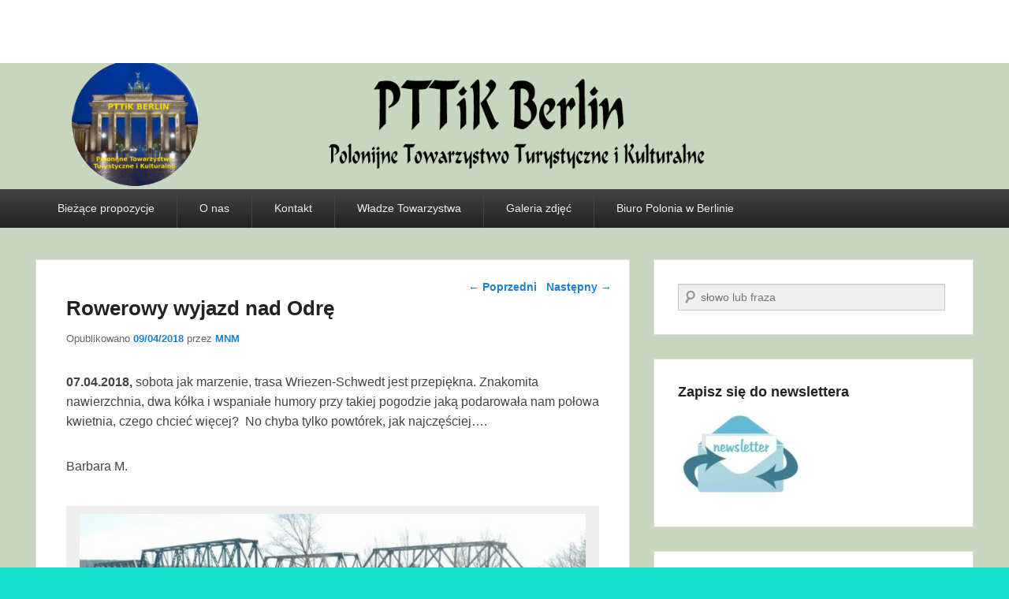

--- FILE ---
content_type: text/html; charset=UTF-8
request_url: https://pttik-berlin.de/2018/04/rowerowy-wyjazd-nad-odre/
body_size: 10097
content:
<!DOCTYPE html>
<html lang="pl-PL">
<head>
<meta charset="UTF-8" />
<link rel="profile" href="http://gmpg.org/xfn/11" />
<link rel="pingback" href="https://pttik-berlin.de/xmlrpc.php" />
<title>Rowerowy wyjazd nad Odrę &#8211; PTTiK</title>
<meta name='robots' content='max-image-preview:large' />
<meta name="viewport" content="width=device-width, initial-scale=1.0"><link rel='dns-prefetch' href='//cdnjs.cloudflare.com' />
<link rel='dns-prefetch' href='//fonts.googleapis.com' />
<link rel="alternate" type="application/rss+xml" title="PTTiK &raquo; Kanał z wpisami" href="https://pttik-berlin.de/feed/" />
<link rel="alternate" type="application/rss+xml" title="PTTiK &raquo; Kanał z komentarzami" href="https://pttik-berlin.de/comments/feed/" />
<link rel="alternate" type="application/rss+xml" title="PTTiK &raquo; Rowerowy wyjazd nad Odrę Kanał z komentarzami" href="https://pttik-berlin.de/2018/04/rowerowy-wyjazd-nad-odre/feed/" />
<link rel="alternate" title="oEmbed (JSON)" type="application/json+oembed" href="https://pttik-berlin.de/wp-json/oembed/1.0/embed?url=https%3A%2F%2Fpttik-berlin.de%2F2018%2F04%2Frowerowy-wyjazd-nad-odre%2F" />
<link rel="alternate" title="oEmbed (XML)" type="text/xml+oembed" href="https://pttik-berlin.de/wp-json/oembed/1.0/embed?url=https%3A%2F%2Fpttik-berlin.de%2F2018%2F04%2Frowerowy-wyjazd-nad-odre%2F&#038;format=xml" />
<style id='wp-img-auto-sizes-contain-inline-css' type='text/css'>
img:is([sizes=auto i],[sizes^="auto," i]){contain-intrinsic-size:3000px 1500px}
/*# sourceURL=wp-img-auto-sizes-contain-inline-css */
</style>
<style id='wp-emoji-styles-inline-css' type='text/css'>

	img.wp-smiley, img.emoji {
		display: inline !important;
		border: none !important;
		box-shadow: none !important;
		height: 1em !important;
		width: 1em !important;
		margin: 0 0.07em !important;
		vertical-align: -0.1em !important;
		background: none !important;
		padding: 0 !important;
	}
/*# sourceURL=wp-emoji-styles-inline-css */
</style>
<style id='wp-block-library-inline-css' type='text/css'>
:root{--wp-block-synced-color:#7a00df;--wp-block-synced-color--rgb:122,0,223;--wp-bound-block-color:var(--wp-block-synced-color);--wp-editor-canvas-background:#ddd;--wp-admin-theme-color:#007cba;--wp-admin-theme-color--rgb:0,124,186;--wp-admin-theme-color-darker-10:#006ba1;--wp-admin-theme-color-darker-10--rgb:0,107,160.5;--wp-admin-theme-color-darker-20:#005a87;--wp-admin-theme-color-darker-20--rgb:0,90,135;--wp-admin-border-width-focus:2px}@media (min-resolution:192dpi){:root{--wp-admin-border-width-focus:1.5px}}.wp-element-button{cursor:pointer}:root .has-very-light-gray-background-color{background-color:#eee}:root .has-very-dark-gray-background-color{background-color:#313131}:root .has-very-light-gray-color{color:#eee}:root .has-very-dark-gray-color{color:#313131}:root .has-vivid-green-cyan-to-vivid-cyan-blue-gradient-background{background:linear-gradient(135deg,#00d084,#0693e3)}:root .has-purple-crush-gradient-background{background:linear-gradient(135deg,#34e2e4,#4721fb 50%,#ab1dfe)}:root .has-hazy-dawn-gradient-background{background:linear-gradient(135deg,#faaca8,#dad0ec)}:root .has-subdued-olive-gradient-background{background:linear-gradient(135deg,#fafae1,#67a671)}:root .has-atomic-cream-gradient-background{background:linear-gradient(135deg,#fdd79a,#004a59)}:root .has-nightshade-gradient-background{background:linear-gradient(135deg,#330968,#31cdcf)}:root .has-midnight-gradient-background{background:linear-gradient(135deg,#020381,#2874fc)}:root{--wp--preset--font-size--normal:16px;--wp--preset--font-size--huge:42px}.has-regular-font-size{font-size:1em}.has-larger-font-size{font-size:2.625em}.has-normal-font-size{font-size:var(--wp--preset--font-size--normal)}.has-huge-font-size{font-size:var(--wp--preset--font-size--huge)}.has-text-align-center{text-align:center}.has-text-align-left{text-align:left}.has-text-align-right{text-align:right}.has-fit-text{white-space:nowrap!important}#end-resizable-editor-section{display:none}.aligncenter{clear:both}.items-justified-left{justify-content:flex-start}.items-justified-center{justify-content:center}.items-justified-right{justify-content:flex-end}.items-justified-space-between{justify-content:space-between}.screen-reader-text{border:0;clip-path:inset(50%);height:1px;margin:-1px;overflow:hidden;padding:0;position:absolute;width:1px;word-wrap:normal!important}.screen-reader-text:focus{background-color:#ddd;clip-path:none;color:#444;display:block;font-size:1em;height:auto;left:5px;line-height:normal;padding:15px 23px 14px;text-decoration:none;top:5px;width:auto;z-index:100000}html :where(.has-border-color){border-style:solid}html :where([style*=border-top-color]){border-top-style:solid}html :where([style*=border-right-color]){border-right-style:solid}html :where([style*=border-bottom-color]){border-bottom-style:solid}html :where([style*=border-left-color]){border-left-style:solid}html :where([style*=border-width]){border-style:solid}html :where([style*=border-top-width]){border-top-style:solid}html :where([style*=border-right-width]){border-right-style:solid}html :where([style*=border-bottom-width]){border-bottom-style:solid}html :where([style*=border-left-width]){border-left-style:solid}html :where(img[class*=wp-image-]){height:auto;max-width:100%}:where(figure){margin:0 0 1em}html :where(.is-position-sticky){--wp-admin--admin-bar--position-offset:var(--wp-admin--admin-bar--height,0px)}@media screen and (max-width:600px){html :where(.is-position-sticky){--wp-admin--admin-bar--position-offset:0px}}

/*# sourceURL=wp-block-library-inline-css */
</style><style id='global-styles-inline-css' type='text/css'>
:root{--wp--preset--aspect-ratio--square: 1;--wp--preset--aspect-ratio--4-3: 4/3;--wp--preset--aspect-ratio--3-4: 3/4;--wp--preset--aspect-ratio--3-2: 3/2;--wp--preset--aspect-ratio--2-3: 2/3;--wp--preset--aspect-ratio--16-9: 16/9;--wp--preset--aspect-ratio--9-16: 9/16;--wp--preset--color--black: #000000;--wp--preset--color--cyan-bluish-gray: #abb8c3;--wp--preset--color--white: #ffffff;--wp--preset--color--pale-pink: #f78da7;--wp--preset--color--vivid-red: #cf2e2e;--wp--preset--color--luminous-vivid-orange: #ff6900;--wp--preset--color--luminous-vivid-amber: #fcb900;--wp--preset--color--light-green-cyan: #7bdcb5;--wp--preset--color--vivid-green-cyan: #00d084;--wp--preset--color--pale-cyan-blue: #8ed1fc;--wp--preset--color--vivid-cyan-blue: #0693e3;--wp--preset--color--vivid-purple: #9b51e0;--wp--preset--gradient--vivid-cyan-blue-to-vivid-purple: linear-gradient(135deg,rgb(6,147,227) 0%,rgb(155,81,224) 100%);--wp--preset--gradient--light-green-cyan-to-vivid-green-cyan: linear-gradient(135deg,rgb(122,220,180) 0%,rgb(0,208,130) 100%);--wp--preset--gradient--luminous-vivid-amber-to-luminous-vivid-orange: linear-gradient(135deg,rgb(252,185,0) 0%,rgb(255,105,0) 100%);--wp--preset--gradient--luminous-vivid-orange-to-vivid-red: linear-gradient(135deg,rgb(255,105,0) 0%,rgb(207,46,46) 100%);--wp--preset--gradient--very-light-gray-to-cyan-bluish-gray: linear-gradient(135deg,rgb(238,238,238) 0%,rgb(169,184,195) 100%);--wp--preset--gradient--cool-to-warm-spectrum: linear-gradient(135deg,rgb(74,234,220) 0%,rgb(151,120,209) 20%,rgb(207,42,186) 40%,rgb(238,44,130) 60%,rgb(251,105,98) 80%,rgb(254,248,76) 100%);--wp--preset--gradient--blush-light-purple: linear-gradient(135deg,rgb(255,206,236) 0%,rgb(152,150,240) 100%);--wp--preset--gradient--blush-bordeaux: linear-gradient(135deg,rgb(254,205,165) 0%,rgb(254,45,45) 50%,rgb(107,0,62) 100%);--wp--preset--gradient--luminous-dusk: linear-gradient(135deg,rgb(255,203,112) 0%,rgb(199,81,192) 50%,rgb(65,88,208) 100%);--wp--preset--gradient--pale-ocean: linear-gradient(135deg,rgb(255,245,203) 0%,rgb(182,227,212) 50%,rgb(51,167,181) 100%);--wp--preset--gradient--electric-grass: linear-gradient(135deg,rgb(202,248,128) 0%,rgb(113,206,126) 100%);--wp--preset--gradient--midnight: linear-gradient(135deg,rgb(2,3,129) 0%,rgb(40,116,252) 100%);--wp--preset--font-size--small: 13px;--wp--preset--font-size--medium: 20px;--wp--preset--font-size--large: 28px;--wp--preset--font-size--x-large: 42px;--wp--preset--font-size--normal: 16px;--wp--preset--font-size--huge: 36px;--wp--preset--spacing--20: 0.44rem;--wp--preset--spacing--30: 0.67rem;--wp--preset--spacing--40: 1rem;--wp--preset--spacing--50: 1.5rem;--wp--preset--spacing--60: 2.25rem;--wp--preset--spacing--70: 3.38rem;--wp--preset--spacing--80: 5.06rem;--wp--preset--shadow--natural: 6px 6px 9px rgba(0, 0, 0, 0.2);--wp--preset--shadow--deep: 12px 12px 50px rgba(0, 0, 0, 0.4);--wp--preset--shadow--sharp: 6px 6px 0px rgba(0, 0, 0, 0.2);--wp--preset--shadow--outlined: 6px 6px 0px -3px rgb(255, 255, 255), 6px 6px rgb(0, 0, 0);--wp--preset--shadow--crisp: 6px 6px 0px rgb(0, 0, 0);}:where(.is-layout-flex){gap: 0.5em;}:where(.is-layout-grid){gap: 0.5em;}body .is-layout-flex{display: flex;}.is-layout-flex{flex-wrap: wrap;align-items: center;}.is-layout-flex > :is(*, div){margin: 0;}body .is-layout-grid{display: grid;}.is-layout-grid > :is(*, div){margin: 0;}:where(.wp-block-columns.is-layout-flex){gap: 2em;}:where(.wp-block-columns.is-layout-grid){gap: 2em;}:where(.wp-block-post-template.is-layout-flex){gap: 1.25em;}:where(.wp-block-post-template.is-layout-grid){gap: 1.25em;}.has-black-color{color: var(--wp--preset--color--black) !important;}.has-cyan-bluish-gray-color{color: var(--wp--preset--color--cyan-bluish-gray) !important;}.has-white-color{color: var(--wp--preset--color--white) !important;}.has-pale-pink-color{color: var(--wp--preset--color--pale-pink) !important;}.has-vivid-red-color{color: var(--wp--preset--color--vivid-red) !important;}.has-luminous-vivid-orange-color{color: var(--wp--preset--color--luminous-vivid-orange) !important;}.has-luminous-vivid-amber-color{color: var(--wp--preset--color--luminous-vivid-amber) !important;}.has-light-green-cyan-color{color: var(--wp--preset--color--light-green-cyan) !important;}.has-vivid-green-cyan-color{color: var(--wp--preset--color--vivid-green-cyan) !important;}.has-pale-cyan-blue-color{color: var(--wp--preset--color--pale-cyan-blue) !important;}.has-vivid-cyan-blue-color{color: var(--wp--preset--color--vivid-cyan-blue) !important;}.has-vivid-purple-color{color: var(--wp--preset--color--vivid-purple) !important;}.has-black-background-color{background-color: var(--wp--preset--color--black) !important;}.has-cyan-bluish-gray-background-color{background-color: var(--wp--preset--color--cyan-bluish-gray) !important;}.has-white-background-color{background-color: var(--wp--preset--color--white) !important;}.has-pale-pink-background-color{background-color: var(--wp--preset--color--pale-pink) !important;}.has-vivid-red-background-color{background-color: var(--wp--preset--color--vivid-red) !important;}.has-luminous-vivid-orange-background-color{background-color: var(--wp--preset--color--luminous-vivid-orange) !important;}.has-luminous-vivid-amber-background-color{background-color: var(--wp--preset--color--luminous-vivid-amber) !important;}.has-light-green-cyan-background-color{background-color: var(--wp--preset--color--light-green-cyan) !important;}.has-vivid-green-cyan-background-color{background-color: var(--wp--preset--color--vivid-green-cyan) !important;}.has-pale-cyan-blue-background-color{background-color: var(--wp--preset--color--pale-cyan-blue) !important;}.has-vivid-cyan-blue-background-color{background-color: var(--wp--preset--color--vivid-cyan-blue) !important;}.has-vivid-purple-background-color{background-color: var(--wp--preset--color--vivid-purple) !important;}.has-black-border-color{border-color: var(--wp--preset--color--black) !important;}.has-cyan-bluish-gray-border-color{border-color: var(--wp--preset--color--cyan-bluish-gray) !important;}.has-white-border-color{border-color: var(--wp--preset--color--white) !important;}.has-pale-pink-border-color{border-color: var(--wp--preset--color--pale-pink) !important;}.has-vivid-red-border-color{border-color: var(--wp--preset--color--vivid-red) !important;}.has-luminous-vivid-orange-border-color{border-color: var(--wp--preset--color--luminous-vivid-orange) !important;}.has-luminous-vivid-amber-border-color{border-color: var(--wp--preset--color--luminous-vivid-amber) !important;}.has-light-green-cyan-border-color{border-color: var(--wp--preset--color--light-green-cyan) !important;}.has-vivid-green-cyan-border-color{border-color: var(--wp--preset--color--vivid-green-cyan) !important;}.has-pale-cyan-blue-border-color{border-color: var(--wp--preset--color--pale-cyan-blue) !important;}.has-vivid-cyan-blue-border-color{border-color: var(--wp--preset--color--vivid-cyan-blue) !important;}.has-vivid-purple-border-color{border-color: var(--wp--preset--color--vivid-purple) !important;}.has-vivid-cyan-blue-to-vivid-purple-gradient-background{background: var(--wp--preset--gradient--vivid-cyan-blue-to-vivid-purple) !important;}.has-light-green-cyan-to-vivid-green-cyan-gradient-background{background: var(--wp--preset--gradient--light-green-cyan-to-vivid-green-cyan) !important;}.has-luminous-vivid-amber-to-luminous-vivid-orange-gradient-background{background: var(--wp--preset--gradient--luminous-vivid-amber-to-luminous-vivid-orange) !important;}.has-luminous-vivid-orange-to-vivid-red-gradient-background{background: var(--wp--preset--gradient--luminous-vivid-orange-to-vivid-red) !important;}.has-very-light-gray-to-cyan-bluish-gray-gradient-background{background: var(--wp--preset--gradient--very-light-gray-to-cyan-bluish-gray) !important;}.has-cool-to-warm-spectrum-gradient-background{background: var(--wp--preset--gradient--cool-to-warm-spectrum) !important;}.has-blush-light-purple-gradient-background{background: var(--wp--preset--gradient--blush-light-purple) !important;}.has-blush-bordeaux-gradient-background{background: var(--wp--preset--gradient--blush-bordeaux) !important;}.has-luminous-dusk-gradient-background{background: var(--wp--preset--gradient--luminous-dusk) !important;}.has-pale-ocean-gradient-background{background: var(--wp--preset--gradient--pale-ocean) !important;}.has-electric-grass-gradient-background{background: var(--wp--preset--gradient--electric-grass) !important;}.has-midnight-gradient-background{background: var(--wp--preset--gradient--midnight) !important;}.has-small-font-size{font-size: var(--wp--preset--font-size--small) !important;}.has-medium-font-size{font-size: var(--wp--preset--font-size--medium) !important;}.has-large-font-size{font-size: var(--wp--preset--font-size--large) !important;}.has-x-large-font-size{font-size: var(--wp--preset--font-size--x-large) !important;}
/*# sourceURL=global-styles-inline-css */
</style>

<style id='classic-theme-styles-inline-css' type='text/css'>
/*! This file is auto-generated */
.wp-block-button__link{color:#fff;background-color:#32373c;border-radius:9999px;box-shadow:none;text-decoration:none;padding:calc(.667em + 2px) calc(1.333em + 2px);font-size:1.125em}.wp-block-file__button{background:#32373c;color:#fff;text-decoration:none}
/*# sourceURL=/wp-includes/css/classic-themes.min.css */
</style>
<link rel='stylesheet' id='polaroid_gallery_fancybox-css' href='https://pttik-berlin.de/wp-content/plugins/polaroid-gallery/css/jquery.fancybox-1.3.4.min.css?ver=6.9' type='text/css' media='all' />
<link rel='stylesheet' id='polaroid_gallery_style-2.1-css' href='https://pttik-berlin.de/wp-content/plugins/polaroid-gallery/css/polaroid_gallery.min.css?ver=6.9' type='text/css' media='all' />
<link rel='stylesheet' id='gocha-hand-css' href='//fonts.googleapis.com/css?family=Gochi+Hand&#038;ver=6.9' type='text/css' media='all' />
<link rel='stylesheet' id='catch-evolution-style-css' href='https://pttik-berlin.de/wp-content/themes/catch-evolution/style.css?ver=20251023-95427' type='text/css' media='all' />
<link rel='stylesheet' id='catch-evolution-block-style-css' href='https://pttik-berlin.de/wp-content/themes/catch-evolution/css/blocks.css?ver=1.0' type='text/css' media='all' />
<link rel='stylesheet' id='genericons-css' href='https://pttik-berlin.de/wp-content/themes/catch-evolution/genericons/genericons.css?ver=3.4.1' type='text/css' media='all' />
<link rel='stylesheet' id='catchevolution-responsive-css' href='https://pttik-berlin.de/wp-content/themes/catch-evolution/css/responsive.css?ver=6.9' type='text/css' media='all' />
<link rel='stylesheet' id='newsletter-css' href='https://pttik-berlin.de/wp-content/plugins/newsletter/style.css?ver=9.1.1' type='text/css' media='all' />
<script type="text/javascript" src="https://pttik-berlin.de/wp-includes/js/jquery/jquery.min.js?ver=3.7.1" id="jquery-core-js"></script>
<script type="text/javascript" src="https://pttik-berlin.de/wp-includes/js/jquery/jquery-migrate.min.js?ver=3.4.1" id="jquery-migrate-js"></script>
<script type="text/javascript" id="catchevolution-menu-js-extra">
/* <![CDATA[ */
var screenReaderText = {"expand":"rozwi\u0144 menu potomne","collapse":"zwi\u0144 menu potomne"};
//# sourceURL=catchevolution-menu-js-extra
/* ]]> */
</script>
<script type="text/javascript" src="https://pttik-berlin.de/wp-content/themes/catch-evolution/js/catchevolution-menu.min.js?ver=20171025" id="catchevolution-menu-js"></script>
<link rel="https://api.w.org/" href="https://pttik-berlin.de/wp-json/" /><link rel="alternate" title="JSON" type="application/json" href="https://pttik-berlin.de/wp-json/wp/v2/posts/1702" /><link rel="EditURI" type="application/rsd+xml" title="RSD" href="https://pttik-berlin.de/xmlrpc.php?rsd" />
<meta name="generator" content="WordPress 6.9" />
<link rel="canonical" href="https://pttik-berlin.de/2018/04/rowerowy-wyjazd-nad-odre/" />
<link rel='shortlink' href='https://pttik-berlin.de/?p=1702' />
<!-- refreshing cache -->	<style type="text/css">
			#site-details {
			position: absolute !important;
			clip: rect(1px 1px 1px 1px); /* IE6, IE7 */
			clip: rect(1px, 1px, 1px, 1px);
		}
		</style>
	<style type="text/css" id="custom-background-css">
body.custom-background { background-color: #16e0cc; background-image: url("https://pttk-berlin.de/wp-content/uploads/2017/11/Tlo.jpg"); background-position: left top; background-size: auto; background-repeat: repeat; background-attachment: scroll; }
</style>
	<link rel="icon" href="https://pttik-berlin.de/wp-content/uploads/2019/01/Logo300-150x150.jpg" sizes="32x32" />
<link rel="icon" href="https://pttik-berlin.de/wp-content/uploads/2019/01/Logo300-300x299.jpg" sizes="192x192" />
<link rel="apple-touch-icon" href="https://pttik-berlin.de/wp-content/uploads/2019/01/Logo300-300x299.jpg" />
<meta name="msapplication-TileImage" content="https://pttik-berlin.de/wp-content/uploads/2019/01/Logo300-300x299.jpg" />
</head>

<body class="wp-singular post-template-default single single-post postid-1702 single-format-standard custom-background wp-embed-responsive wp-theme-catch-evolution right-sidebar">



<div id="page" class="hfeed site">

	
    
	<header id="branding" role="banner">
    	
    	<div id="header-content" class="clearfix">

        	<div class="wrapper">
				<div id="logo-wrap" class="clearfix"><!-- refreshing transient cache -->			<div id="site-details" class="normal">
												<p id="site-title"><a href="https://pttik-berlin.de/" title="PTTiK" rel="home">PTTiK</a></p>
														<p id="site-description">Polonijne Towarzystwo Turystyczne i Kulturalne</p>
					</div>
		</div><!-- #logo-wrap -->
            </div><!-- .wrapper -->

      	</div><!-- #header-content -->

    			<div id="header-image">
			<img src="https://pttik-berlin.de/wp-content/uploads/2021/05/Naglowek.jpg" alt="" />
		</div>
	
	</header><!-- #branding -->

        
        <div id="header-menu">

                            <div id="access" class="menu-access-wrap clearfix">
                    <div id="mobile-primary-menu" class="mobile-menu-anchor primary-menu">
                        <button id="menu-toggle-primary" class="genericon genericon-menu">
                            <span class="mobile-menu-text">Menu</span>
                        </button>
                    </div><!-- #mobile-primary-menu -->

                    <div id="site-header-menu-primary" class="site-menu">
                        <nav id="access-primary-menu" class="main-navigation" role="navigation" aria-label="Menu główne">
                            <h3 class="screen-reader-text">Menu główne</h3>
                            <div class="menu-header-container wrapper"><ul class="menu"><li id="menu-item-1386" class="menu-item menu-item-type-custom menu-item-object-custom menu-item-home menu-item-1386"><a href="https://pttik-berlin.de">Bieżące propozycje</a></li>
<li id="menu-item-2216" class="menu-item menu-item-type-post_type menu-item-object-page menu-item-2216"><a href="https://pttik-berlin.de/o-nas/">O nas</a></li>
<li id="menu-item-2123" class="menu-item menu-item-type-post_type menu-item-object-page menu-item-2123"><a href="https://pttik-berlin.de/kontakt/">Kontakt</a></li>
<li id="menu-item-1388" class="menu-item menu-item-type-post_type menu-item-object-page menu-item-1388"><a href="https://pttik-berlin.de/wladze-klubu-2/">Władze Towarzystwa</a></li>
<li id="menu-item-2115" class="menu-item menu-item-type-post_type menu-item-object-page menu-item-2115"><a href="https://pttik-berlin.de/galeria-zdjec/">Galeria zdjęć</a></li>
<li id="menu-item-2721" class="menu-item menu-item-type-post_type menu-item-object-page menu-item-2721"><a href="https://pttik-berlin.de/nasza-misja-i-cele-unsere-mission-und-ziele/">Biuro Polonia w Berlinie</a></li>
</ul></div>                        </nav><!-- #access-primary-menu -->
                    </div><!-- #site-header-menu-primary -->
                </div><!-- #access -->
            
            
        </div><!-- #header-menu -->
    
	
	<div id="main" class="clearfix">
    	<div class="wrapper">

 			
            <div class="content-sidebar-wrap">

				
                <div id="primary">

                    
                    <div id="content" role="main">
                        
				
					<nav id="nav-single">
						<h3 class="assistive-text">Nawigacja wpisu</h3>
						<span class="nav-previous"><a href="https://pttik-berlin.de/2018/03/sloneczna-niedziela/" rel="prev"><span class="meta-nav">&larr;</span> Poprzedni</a></span>
						<span class="nav-next"><a href="https://pttik-berlin.de/2018/04/to-juz-w-ta-niedziele/" rel="next">Następny <span class="meta-nav">&rarr;</span></a></span>
					</nav><!-- #nav-single -->

					
<article id="post-1702" class="post-1702 post type-post status-publish format-standard hentry category-rower category-wycieczki-klubowe">
	<header class="entry-header">
		<h1 class="entry-title">Rowerowy wyjazd nad Odrę</h1>

		            <div class="entry-meta">
                <span class="sep">Opublikowano </span><a href="https://pttik-berlin.de/2018/04/rowerowy-wyjazd-nad-odre/" title="07:34" rel="bookmark"><time class="entry-date updated" datetime="2018-04-09T07:34:37+02:00" pubdate>09/04/2018</time></a><span class="by-author"> <span class="sep"> przez </span> <span class="author vcard"><a class="url fn n" href="https://pttik-berlin.de/author/admin/" title="Zobacz wszystkie wpisy, których autorem jest MNM" rel="author">MNM</a></span></span>                            </div><!-- .entry-meta -->
			</header><!-- .entry-header -->

	<div class="entry-content">
		<p><strong>07.04.2018,</strong> sobota jak marzenie, trasa Wriezen-Schwedt jest przepiękna. Znakomita nawierzchnia, dwa kółka i wspaniałe humory przy takiej pogodzie jaką podarowała nam połowa kwietnia, czego chcieć więcej?  No chyba tylko powtórek, jak najczęściej&#8230;.</p>
<p>Barbara M.</p>
<div id="attachment_1739" style="width: 688px" class="wp-caption alignleft"><img fetchpriority="high" decoding="async" aria-describedby="caption-attachment-1739" class="size-large wp-image-1739" src="http://pttk-berlin.de/wp-content/uploads/2018/05/rowery-04.2018-_odra-1024x576.jpg" alt="" width="678" height="381" srcset="https://pttik-berlin.de/wp-content/uploads/2018/05/rowery-04.2018-_odra.jpg 1024w, https://pttik-berlin.de/wp-content/uploads/2018/05/rowery-04.2018-_odra-300x169.jpg 300w, https://pttik-berlin.de/wp-content/uploads/2018/05/rowery-04.2018-_odra-768x432.jpg 768w" sizes="(max-width: 678px) 100vw, 678px" /><p id="caption-attachment-1739" class="wp-caption-text">fot. U.L</p></div>
			</div><!-- .entry-content -->

	<footer class="entry-meta">
		Kategorie: <a href="https://pttik-berlin.de/category/rower/" rel="category tag">Rowerowo</a>, <a href="https://pttik-berlin.de/category/wycieczki-klubowe/" rel="category tag">Wycieczki klubowe</a>. Autor: <a href="https://pttik-berlin.de/author/admin/">MNM</a>. Dodaj zakładkę do <a href="https://pttik-berlin.de/2018/04/rowerowy-wyjazd-nad-odre/" title="Bezpośredni odnośnik do &#8222;Rowerowy wyjazd nad Odrę&#8221;" rel="bookmark">bezpośredniego odnośnika</a>.		
		
	</footer><!-- .entry-meta -->
</article><!-- #post-1702 -->


						<div id="comments">
	
	
			<p class="nocomments">Możliwość komentowania została wyłączona.</p>
	
	
</div><!-- #comments -->
				
			</div><!-- #content -->
		</div><!-- #primary -->
        
    <div id="secondary" class="widget-area" role="complementary">
		<aside id="search-2" class="widget widget_search">	<form method="get" id="searchform" action="https://pttik-berlin.de/">
		<label for="s" class="assistive-text">Szukaj</label>
		<input type="text" class="field" name="s" id="s" placeholder="słowo lub fraza" />
		<input type="submit" class="submit" name="submit" id="searchsubmit" value="Szukaj" />
	</form>
</aside><aside id="widget_catchevolution_adwidget-21" class="widget widget_widget_catchevolution_adwidget"><h3 class="widget-title">Zapisz się do newslettera</h3><a href="https://pttik-berlin.de/newsletter/" target="_self"><img src="https://pttik-berlin.de/wp-content/uploads/2024/01/news-530220_640-e1705234545968.jpg" alt="" /></a></aside><aside id="widget_catchevolution_adwidget-5" class="widget widget_widget_catchevolution_adwidget"><span class="paddingtop"></span><a href="https://pttik-berlin.de/nasza-misja-i-cele-unsere-mission-und-ziele/" target="_blank"><img src="https://pttik-berlin.de/wp-content/uploads/2023/09/logo-biuro-polonia2a.jpg" alt="" /></a></aside><aside id="widget_catchevolution_adwidget-14" class="widget widget_widget_catchevolution_adwidget"><span class="paddingtop"></span><a href="https://www.pot.gov.pl/pl" target="_self"><img src="https://pttik-berlin.de/wp-content/uploads/2015/11/pot_logo_internet_pttk_info_o_polsce.jpg" alt="" /></a></aside><aside id="widget_catchevolution_adwidget-17" class="widget widget_widget_catchevolution_adwidget"><h3 class="widget-title">WYWIAD W TVP POLONIA</h3><a href="https://vod.tvp.pl/video/kierunek-zachod,odc-71,47381211" target="_blank"><img src="https://pttik-berlin.de/wp-content/uploads/2020/06/TVP-logo-1-e1593530200528.jpg" alt="https://vod.tvp.pl/video/kierunek-zachod,odc-71,47381211" /></a></aside><aside id="widget_catchevolution_adwidget-15" class="widget widget_widget_catchevolution_adwidget"><span class="paddingtop"></span><a href="https://pttik-berlin.de/wp-content/uploads/2019/04/6Rajd.mp4" target="_blank"><img src="https://pttik-berlin.de/wp-content/uploads/2019/04/VI-Rajd.png" alt="" /></a></aside><aside id="widget_catchevolution_adwidget-19" class="widget widget_widget_catchevolution_adwidget"><span class="paddingtop"></span><a href="https://pttik-berlin.de/piotr-swiderski/" target="_self"><img src="https://pttik-berlin.de/wp-content/uploads/2023/03/Podstawa-swiderski.bmp" alt="" /></a></aside><aside id="widget_catchevolution_social_widget-4" class="widget widget_widget_catchevolution_social_widget"><h3 class="widget-title">Nasi partnerzy :</h3></aside><aside id="widget_catchevolution_adwidget-3" class="widget widget_widget_catchevolution_adwidget"><span class="paddingtop"></span><a href="http://kontakty.org" target="_self"><img src="https://pttik-berlin.de/wp-content/uploads/2015/04/kontakty_logo.gif" alt="" /></a></aside><aside id="widget_catchevolution_adwidget-7" class="widget widget_widget_catchevolution_adwidget"><span class="paddingtop"></span><a href="https://www.facebook.com/pttkziemiagorzowska/posts/2176790099215428/?locale=pl_PL" target="_blank"><img src="https://pttik-berlin.de/wp-content/uploads/2016/07/sepiknowelogo3-1.png" alt="" /></a></aside><aside id="widget_catchevolution_adwidget-8" class="widget widget_widget_catchevolution_adwidget"><span class="paddingtop"></span><a href="https://gdpn-sasiedzi.org" target="_blank"><img src="https://pttik-berlin.de/wp-content/uploads/2015/06/sasiedzi.png" alt="" /></a></aside><aside id="widget_catchevolution_adwidget-12" class="widget widget_widget_catchevolution_adwidget"><span class="paddingtop"></span><a href="https://gubin.pttk.pl/" target="_blank"><img src="https://pttik-berlin.de/wp-content/uploads/2017/08/oddziac582-miejski-pttk-w-gubinie.jpg" alt="" /></a></aside><aside id="archives-2" class="widget widget_archive"><h3 class="widget-title">Archiwum</h3>		<label class="screen-reader-text" for="archives-dropdown-2">Archiwum</label>
		<select id="archives-dropdown-2" name="archive-dropdown">
			
			<option value="">Wybierz miesiąc</option>
				<option value='https://pttik-berlin.de/2026/01/'> styczeń 2026 </option>
	<option value='https://pttik-berlin.de/2025/11/'> listopad 2025 </option>
	<option value='https://pttik-berlin.de/2025/10/'> październik 2025 </option>
	<option value='https://pttik-berlin.de/2025/08/'> sierpień 2025 </option>
	<option value='https://pttik-berlin.de/2025/07/'> lipiec 2025 </option>
	<option value='https://pttik-berlin.de/2025/05/'> maj 2025 </option>
	<option value='https://pttik-berlin.de/2025/03/'> marzec 2025 </option>
	<option value='https://pttik-berlin.de/2025/02/'> luty 2025 </option>
	<option value='https://pttik-berlin.de/2025/01/'> styczeń 2025 </option>
	<option value='https://pttik-berlin.de/2024/12/'> grudzień 2024 </option>
	<option value='https://pttik-berlin.de/2024/11/'> listopad 2024 </option>
	<option value='https://pttik-berlin.de/2024/10/'> październik 2024 </option>
	<option value='https://pttik-berlin.de/2024/08/'> sierpień 2024 </option>
	<option value='https://pttik-berlin.de/2024/07/'> lipiec 2024 </option>
	<option value='https://pttik-berlin.de/2024/06/'> czerwiec 2024 </option>
	<option value='https://pttik-berlin.de/2024/05/'> maj 2024 </option>
	<option value='https://pttik-berlin.de/2024/03/'> marzec 2024 </option>
	<option value='https://pttik-berlin.de/2024/02/'> luty 2024 </option>
	<option value='https://pttik-berlin.de/2024/01/'> styczeń 2024 </option>
	<option value='https://pttik-berlin.de/2023/11/'> listopad 2023 </option>
	<option value='https://pttik-berlin.de/2023/09/'> wrzesień 2023 </option>
	<option value='https://pttik-berlin.de/2023/08/'> sierpień 2023 </option>
	<option value='https://pttik-berlin.de/2023/07/'> lipiec 2023 </option>
	<option value='https://pttik-berlin.de/2023/05/'> maj 2023 </option>
	<option value='https://pttik-berlin.de/2023/04/'> kwiecień 2023 </option>
	<option value='https://pttik-berlin.de/2023/03/'> marzec 2023 </option>
	<option value='https://pttik-berlin.de/2023/02/'> luty 2023 </option>
	<option value='https://pttik-berlin.de/2023/01/'> styczeń 2023 </option>
	<option value='https://pttik-berlin.de/2022/12/'> grudzień 2022 </option>
	<option value='https://pttik-berlin.de/2022/11/'> listopad 2022 </option>
	<option value='https://pttik-berlin.de/2022/09/'> wrzesień 2022 </option>
	<option value='https://pttik-berlin.de/2022/08/'> sierpień 2022 </option>
	<option value='https://pttik-berlin.de/2022/06/'> czerwiec 2022 </option>
	<option value='https://pttik-berlin.de/2022/05/'> maj 2022 </option>
	<option value='https://pttik-berlin.de/2022/04/'> kwiecień 2022 </option>
	<option value='https://pttik-berlin.de/2022/03/'> marzec 2022 </option>
	<option value='https://pttik-berlin.de/2022/02/'> luty 2022 </option>
	<option value='https://pttik-berlin.de/2022/01/'> styczeń 2022 </option>
	<option value='https://pttik-berlin.de/2021/11/'> listopad 2021 </option>
	<option value='https://pttik-berlin.de/2021/10/'> październik 2021 </option>
	<option value='https://pttik-berlin.de/2021/09/'> wrzesień 2021 </option>
	<option value='https://pttik-berlin.de/2021/08/'> sierpień 2021 </option>
	<option value='https://pttik-berlin.de/2021/07/'> lipiec 2021 </option>
	<option value='https://pttik-berlin.de/2021/06/'> czerwiec 2021 </option>
	<option value='https://pttik-berlin.de/2021/04/'> kwiecień 2021 </option>
	<option value='https://pttik-berlin.de/2021/03/'> marzec 2021 </option>
	<option value='https://pttik-berlin.de/2021/02/'> luty 2021 </option>
	<option value='https://pttik-berlin.de/2021/01/'> styczeń 2021 </option>
	<option value='https://pttik-berlin.de/2020/11/'> listopad 2020 </option>
	<option value='https://pttik-berlin.de/2020/10/'> październik 2020 </option>
	<option value='https://pttik-berlin.de/2020/09/'> wrzesień 2020 </option>
	<option value='https://pttik-berlin.de/2020/08/'> sierpień 2020 </option>
	<option value='https://pttik-berlin.de/2020/07/'> lipiec 2020 </option>
	<option value='https://pttik-berlin.de/2020/06/'> czerwiec 2020 </option>
	<option value='https://pttik-berlin.de/2020/05/'> maj 2020 </option>
	<option value='https://pttik-berlin.de/2020/04/'> kwiecień 2020 </option>
	<option value='https://pttik-berlin.de/2020/03/'> marzec 2020 </option>
	<option value='https://pttik-berlin.de/2020/02/'> luty 2020 </option>
	<option value='https://pttik-berlin.de/2020/01/'> styczeń 2020 </option>
	<option value='https://pttik-berlin.de/2019/12/'> grudzień 2019 </option>
	<option value='https://pttik-berlin.de/2019/11/'> listopad 2019 </option>
	<option value='https://pttik-berlin.de/2019/10/'> październik 2019 </option>
	<option value='https://pttik-berlin.de/2019/08/'> sierpień 2019 </option>
	<option value='https://pttik-berlin.de/2019/07/'> lipiec 2019 </option>
	<option value='https://pttik-berlin.de/2019/06/'> czerwiec 2019 </option>
	<option value='https://pttik-berlin.de/2019/05/'> maj 2019 </option>
	<option value='https://pttik-berlin.de/2019/04/'> kwiecień 2019 </option>
	<option value='https://pttik-berlin.de/2019/03/'> marzec 2019 </option>
	<option value='https://pttik-berlin.de/2019/01/'> styczeń 2019 </option>
	<option value='https://pttik-berlin.de/2018/12/'> grudzień 2018 </option>
	<option value='https://pttik-berlin.de/2018/11/'> listopad 2018 </option>
	<option value='https://pttik-berlin.de/2018/10/'> październik 2018 </option>
	<option value='https://pttik-berlin.de/2018/09/'> wrzesień 2018 </option>
	<option value='https://pttik-berlin.de/2018/07/'> lipiec 2018 </option>
	<option value='https://pttik-berlin.de/2018/06/'> czerwiec 2018 </option>
	<option value='https://pttik-berlin.de/2018/05/'> maj 2018 </option>
	<option value='https://pttik-berlin.de/2018/04/'> kwiecień 2018 </option>
	<option value='https://pttik-berlin.de/2018/03/'> marzec 2018 </option>
	<option value='https://pttik-berlin.de/2018/02/'> luty 2018 </option>
	<option value='https://pttik-berlin.de/2018/01/'> styczeń 2018 </option>
	<option value='https://pttik-berlin.de/2017/10/'> październik 2017 </option>
	<option value='https://pttik-berlin.de/2017/09/'> wrzesień 2017 </option>
	<option value='https://pttik-berlin.de/2017/08/'> sierpień 2017 </option>
	<option value='https://pttik-berlin.de/2017/07/'> lipiec 2017 </option>
	<option value='https://pttik-berlin.de/2017/06/'> czerwiec 2017 </option>
	<option value='https://pttik-berlin.de/2017/05/'> maj 2017 </option>
	<option value='https://pttik-berlin.de/2017/04/'> kwiecień 2017 </option>
	<option value='https://pttik-berlin.de/2017/03/'> marzec 2017 </option>
	<option value='https://pttik-berlin.de/2017/02/'> luty 2017 </option>
	<option value='https://pttik-berlin.de/2017/01/'> styczeń 2017 </option>
	<option value='https://pttik-berlin.de/2016/12/'> grudzień 2016 </option>
	<option value='https://pttik-berlin.de/2016/11/'> listopad 2016 </option>
	<option value='https://pttik-berlin.de/2016/10/'> październik 2016 </option>
	<option value='https://pttik-berlin.de/2016/09/'> wrzesień 2016 </option>
	<option value='https://pttik-berlin.de/2016/08/'> sierpień 2016 </option>
	<option value='https://pttik-berlin.de/2016/07/'> lipiec 2016 </option>
	<option value='https://pttik-berlin.de/2016/06/'> czerwiec 2016 </option>
	<option value='https://pttik-berlin.de/2016/05/'> maj 2016 </option>
	<option value='https://pttik-berlin.de/2016/04/'> kwiecień 2016 </option>
	<option value='https://pttik-berlin.de/2016/03/'> marzec 2016 </option>
	<option value='https://pttik-berlin.de/2016/02/'> luty 2016 </option>
	<option value='https://pttik-berlin.de/2016/01/'> styczeń 2016 </option>
	<option value='https://pttik-berlin.de/2015/12/'> grudzień 2015 </option>
	<option value='https://pttik-berlin.de/2015/11/'> listopad 2015 </option>
	<option value='https://pttik-berlin.de/2015/10/'> październik 2015 </option>
	<option value='https://pttik-berlin.de/2015/09/'> wrzesień 2015 </option>
	<option value='https://pttik-berlin.de/2015/08/'> sierpień 2015 </option>
	<option value='https://pttik-berlin.de/2015/07/'> lipiec 2015 </option>
	<option value='https://pttik-berlin.de/2015/06/'> czerwiec 2015 </option>
	<option value='https://pttik-berlin.de/2015/05/'> maj 2015 </option>
	<option value='https://pttik-berlin.de/2015/04/'> kwiecień 2015 </option>
	<option value='https://pttik-berlin.de/2011/10/'> październik 2011 </option>

		</select>

			<script type="text/javascript">
/* <![CDATA[ */

( ( dropdownId ) => {
	const dropdown = document.getElementById( dropdownId );
	function onSelectChange() {
		setTimeout( () => {
			if ( 'escape' === dropdown.dataset.lastkey ) {
				return;
			}
			if ( dropdown.value ) {
				document.location.href = dropdown.value;
			}
		}, 250 );
	}
	function onKeyUp( event ) {
		if ( 'Escape' === event.key ) {
			dropdown.dataset.lastkey = 'escape';
		} else {
			delete dropdown.dataset.lastkey;
		}
	}
	function onClick() {
		delete dropdown.dataset.lastkey;
	}
	dropdown.addEventListener( 'keyup', onKeyUp );
	dropdown.addEventListener( 'click', onClick );
	dropdown.addEventListener( 'change', onSelectChange );
})( "archives-dropdown-2" );

//# sourceURL=WP_Widget_Archives%3A%3Awidget
/* ]]> */
</script>
</aside><aside id="meta-2" class="widget widget_meta"><h3 class="widget-title">Admin</h3>
		<ul>
						<li><a href="https://pttik-berlin.de/wp-login.php">Zaloguj się</a></li>
			<li><a href="https://pttik-berlin.de/feed/">Kanał wpisów</a></li>
			<li><a href="https://pttik-berlin.de/comments/feed/">Kanał komentarzy</a></li>

			<li><a href="https://pl.wordpress.org/">WordPress.org</a></li>
		</ul>

		</aside>
			
    </div><!-- #secondary .widget-area -->
		</div><!-- #content-sidebar-wrap -->
           
	</div><!-- .wrapper -->
</div><!-- #main -->

    

<footer id="colophon" role="contentinfo">
	

        <div id="access-footer" class="mobile-disable">
            
            <div id="site-footer-menu" class="site-menu">
                <nav id="access-footer-menu" role="navigation" aria-label="Menu w stopce">
                    <h3 class="screen-reader-text">Menu w stopce</h3>
                    <div class="menu-footer-container wrapper"><ul id="menu-menu-glowne-1" class="menu"><li class="menu-item menu-item-type-custom menu-item-object-custom menu-item-home menu-item-1386"><a href="https://pttik-berlin.de">Bieżące propozycje</a></li>
<li class="menu-item menu-item-type-post_type menu-item-object-page menu-item-2216"><a href="https://pttik-berlin.de/o-nas/">O nas</a></li>
<li class="menu-item menu-item-type-post_type menu-item-object-page menu-item-2123"><a href="https://pttik-berlin.de/kontakt/">Kontakt</a></li>
<li class="menu-item menu-item-type-post_type menu-item-object-page menu-item-1388"><a href="https://pttik-berlin.de/wladze-klubu-2/">Władze Towarzystwa</a></li>
<li class="menu-item menu-item-type-post_type menu-item-object-page menu-item-2115"><a href="https://pttik-berlin.de/galeria-zdjec/">Galeria zdjęć</a></li>
<li class="menu-item menu-item-type-post_type menu-item-object-page menu-item-2721"><a href="https://pttik-berlin.de/nasza-misja-i-cele-unsere-mission-und-ziele/">Biuro Polonia w Berlinie</a></li>
</ul></div>                </nav><!-- #access-footer -->
            </div><!-- .site-footer-menu -->

        </div><!-- #access-footer -->
            
	<div id="site-generator">	
    	<div class="wrapper">	
			<div class="copyright">Prawa autorskie &copy; 2026 <a href="https://pttik-berlin.de/" title="PTTiK" ><span>PTTiK</span></a> Wszelkie prawa zastrzeżone. </div><div class="powered"><span class="theme-name">Theme: Catch Evolution by </span><span class="theme-author"><a href="https://catchthemes.com/" target="_blank" title="Catch Themes">Catch Themes</a></span></div> 
       	</div><!-- .wrapper -->
    </div><!-- #site-generator -->
       
</footer><!-- #colophon -->

</div><!-- #page -->


<script type="speculationrules">
{"prefetch":[{"source":"document","where":{"and":[{"href_matches":"/*"},{"not":{"href_matches":["/wp-*.php","/wp-admin/*","/wp-content/uploads/*","/wp-content/*","/wp-content/plugins/*","/wp-content/themes/catch-evolution/*","/*\\?(.+)"]}},{"not":{"selector_matches":"a[rel~=\"nofollow\"]"}},{"not":{"selector_matches":".no-prefetch, .no-prefetch a"}}]},"eagerness":"conservative"}]}
</script>
<!-- refreshing cache --><script type="text/javascript" src="//cdnjs.cloudflare.com/ajax/libs/jquery-easing/1.3/jquery.easing.min.js?ver=6.9" id="jquery.easing-1.3-js"></script>
<script type="text/javascript" src="//cdnjs.cloudflare.com/ajax/libs/fancybox/1.3.4/jquery.mousewheel-3.0.4.pack.js?ver=6.9" id="jquery.mousewheel-3.0.4-js"></script>
<script type="text/javascript" src="//cdnjs.cloudflare.com/ajax/libs/fancybox/1.3.4/jquery.fancybox-1.3.4.pack.min.js?ver=6.9" id="jquery.fancybox-1.3.4-js"></script>
<script type="text/javascript" id="polaroid_gallery-2.1-js-extra">
/* <![CDATA[ */
var polaroid_gallery = {"text2image":"Image","thumbnail":"caption","image":"title3","scratches":"yes"};
//# sourceURL=polaroid_gallery-2.1-js-extra
/* ]]> */
</script>
<script type="text/javascript" src="https://pttik-berlin.de/wp-content/plugins/polaroid-gallery/js/polaroid_gallery-2.1.min.js?ver=6.9" id="polaroid_gallery-2.1-js"></script>
<script type="text/javascript" src="https://pttik-berlin.de/wp-content/themes/catch-evolution/js/catchevolution-fitvids.min.js?ver=20130324" id="jquery-fitvids-js"></script>
<script type="text/javascript" id="newsletter-js-extra">
/* <![CDATA[ */
var newsletter_data = {"action_url":"https://pttik-berlin.de/wp-admin/admin-ajax.php"};
//# sourceURL=newsletter-js-extra
/* ]]> */
</script>
<script type="text/javascript" src="https://pttik-berlin.de/wp-content/plugins/newsletter/main.js?ver=9.1.1" id="newsletter-js"></script>
<script id="wp-emoji-settings" type="application/json">
{"baseUrl":"https://s.w.org/images/core/emoji/17.0.2/72x72/","ext":".png","svgUrl":"https://s.w.org/images/core/emoji/17.0.2/svg/","svgExt":".svg","source":{"concatemoji":"https://pttik-berlin.de/wp-includes/js/wp-emoji-release.min.js?ver=6.9"}}
</script>
<script type="module">
/* <![CDATA[ */
/*! This file is auto-generated */
const a=JSON.parse(document.getElementById("wp-emoji-settings").textContent),o=(window._wpemojiSettings=a,"wpEmojiSettingsSupports"),s=["flag","emoji"];function i(e){try{var t={supportTests:e,timestamp:(new Date).valueOf()};sessionStorage.setItem(o,JSON.stringify(t))}catch(e){}}function c(e,t,n){e.clearRect(0,0,e.canvas.width,e.canvas.height),e.fillText(t,0,0);t=new Uint32Array(e.getImageData(0,0,e.canvas.width,e.canvas.height).data);e.clearRect(0,0,e.canvas.width,e.canvas.height),e.fillText(n,0,0);const a=new Uint32Array(e.getImageData(0,0,e.canvas.width,e.canvas.height).data);return t.every((e,t)=>e===a[t])}function p(e,t){e.clearRect(0,0,e.canvas.width,e.canvas.height),e.fillText(t,0,0);var n=e.getImageData(16,16,1,1);for(let e=0;e<n.data.length;e++)if(0!==n.data[e])return!1;return!0}function u(e,t,n,a){switch(t){case"flag":return n(e,"\ud83c\udff3\ufe0f\u200d\u26a7\ufe0f","\ud83c\udff3\ufe0f\u200b\u26a7\ufe0f")?!1:!n(e,"\ud83c\udde8\ud83c\uddf6","\ud83c\udde8\u200b\ud83c\uddf6")&&!n(e,"\ud83c\udff4\udb40\udc67\udb40\udc62\udb40\udc65\udb40\udc6e\udb40\udc67\udb40\udc7f","\ud83c\udff4\u200b\udb40\udc67\u200b\udb40\udc62\u200b\udb40\udc65\u200b\udb40\udc6e\u200b\udb40\udc67\u200b\udb40\udc7f");case"emoji":return!a(e,"\ud83e\u1fac8")}return!1}function f(e,t,n,a){let r;const o=(r="undefined"!=typeof WorkerGlobalScope&&self instanceof WorkerGlobalScope?new OffscreenCanvas(300,150):document.createElement("canvas")).getContext("2d",{willReadFrequently:!0}),s=(o.textBaseline="top",o.font="600 32px Arial",{});return e.forEach(e=>{s[e]=t(o,e,n,a)}),s}function r(e){var t=document.createElement("script");t.src=e,t.defer=!0,document.head.appendChild(t)}a.supports={everything:!0,everythingExceptFlag:!0},new Promise(t=>{let n=function(){try{var e=JSON.parse(sessionStorage.getItem(o));if("object"==typeof e&&"number"==typeof e.timestamp&&(new Date).valueOf()<e.timestamp+604800&&"object"==typeof e.supportTests)return e.supportTests}catch(e){}return null}();if(!n){if("undefined"!=typeof Worker&&"undefined"!=typeof OffscreenCanvas&&"undefined"!=typeof URL&&URL.createObjectURL&&"undefined"!=typeof Blob)try{var e="postMessage("+f.toString()+"("+[JSON.stringify(s),u.toString(),c.toString(),p.toString()].join(",")+"));",a=new Blob([e],{type:"text/javascript"});const r=new Worker(URL.createObjectURL(a),{name:"wpTestEmojiSupports"});return void(r.onmessage=e=>{i(n=e.data),r.terminate(),t(n)})}catch(e){}i(n=f(s,u,c,p))}t(n)}).then(e=>{for(const n in e)a.supports[n]=e[n],a.supports.everything=a.supports.everything&&a.supports[n],"flag"!==n&&(a.supports.everythingExceptFlag=a.supports.everythingExceptFlag&&a.supports[n]);var t;a.supports.everythingExceptFlag=a.supports.everythingExceptFlag&&!a.supports.flag,a.supports.everything||((t=a.source||{}).concatemoji?r(t.concatemoji):t.wpemoji&&t.twemoji&&(r(t.twemoji),r(t.wpemoji)))});
//# sourceURL=https://pttik-berlin.de/wp-includes/js/wp-emoji-loader.min.js
/* ]]> */
</script>

</body>
</html>